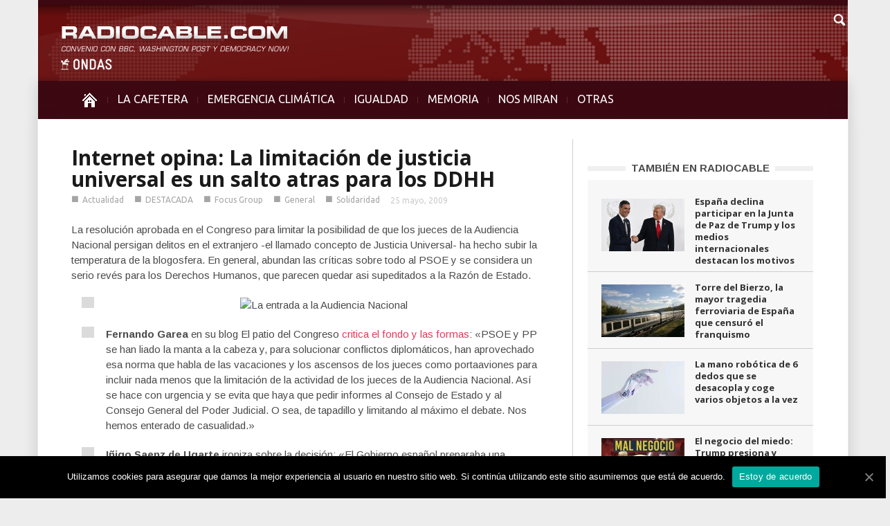

--- FILE ---
content_type: text/html; charset=UTF-8
request_url: https://www.radiocable.com/io-salto-atras-ddhh7765.html
body_size: 10824
content:
<!DOCTYPE html>
<!--[if lt IE 7]> <html class="no-js ie6 oldie" lang="en"> <![endif]-->
<!--[if IE 7]>    <html class="no-js ie7 oldie" lang="en"> <![endif]-->
<!--[if IE 8]>    <html class="no-js ie8 oldie" lang="en"> <![endif]-->
<!--[if IE 9]>    <html class="no-js ie9 oldie" lang="en"> <![endif]-->
<!--[if gt IE 8]><!--> <html class="no-js" lang="es-ES"> <!--<![endif]-->
<head>
    <title>Internet opina: La limitación de justicia universal es un salto atras para los DDHH | Radiocable.com</title>
    <meta charset="UTF-8" />
    <meta http-equiv="Content-Type" content="text/html; charset=UTF-8">
    <meta name="viewport" content="width=device-width, initial-scale=1.0">
    <link rel="pingback" href="https://www.radiocable.com/xmlrpc.php" />


    
<!-- All in One SEO Pack 2.4.4.1 by Michael Torbert of Semper Fi Web Design[389,496] -->
<meta name="description"  content="La resolución del Congreso para limitar la posibilidad de que los jueces de la Audiencia Nacional persigan delitos en el extranjero ha hecho subir la temperatura de la blogosfera. Abundan las críticas sobre todo al PSOE y se ve como un revés para los Derechos Humanos." />

<meta property="og:title" content="Internet opina: La limitación de justicia universal es un salto atras para los DDHH | Radiocable.com" />
<meta property="og:type" content="article" />
<meta property="og:url" content="https://www.radiocable.com/io-salto-atras-ddhh7765.html" />
<meta property="og:site_name" content="Radiocable.com - Radio por Internet - La Cafetera" />
<meta property="og:description" content="La resolución del Congreso para limitar la posibilidad de que los jueces de la Audiencia Nacional persigan delitos en el extranjero ha hecho subir la temperatura de la blogosfera. Abundan las críticas sobre todo al PSOE y se ve como un revés para los Derechos Humanos." />
<meta property="article:published_time" content="2009-05-25T16:05:18Z" />
<meta property="article:modified_time" content="2009-05-26T19:00:07Z" />
<meta name="twitter:card" content="summary" />
<meta name="twitter:title" content="Internet opina: La limitación de justicia universal es un salto atras para los DDHH | Radiocable.com" />
<meta name="twitter:description" content="La resolución del Congreso para limitar la posibilidad de que los jueces de la Audiencia Nacional persigan delitos en el extranjero ha hecho subir la temperatura de la blogosfera. Abundan las críticas sobre todo al PSOE y se ve como un revés para los Derechos Humanos." />
<!-- /all in one seo pack -->
<link rel="alternate" type="application/rss+xml" title="Radiocable.com &raquo; Feed" href="https://www.radiocable.com/feed" />
<link rel="alternate" type="application/rss+xml" title="Radiocable.com &raquo; RSS de los comentarios" href="https://www.radiocable.com/comments/feed" />
<link rel="alternate" type="application/rss+xml" title="Radiocable.com &raquo; Internet opina: La limitación de justicia universal es un salto atras para los DDHH RSS de los comentarios" href="https://www.radiocable.com/io-salto-atras-ddhh7765.html/feed" />
<link rel='stylesheet' id='google-font-rest-css'  href='https://fonts.googleapis.com/css?family=Open+Sans%3A300%2C400%2C600%2C700%7CArimo%3A400%2C700%2C400italic%2C700italic%7CUbuntu%3A300%2C400%2C500%2C700%2C300italic%2C400italic%2C500italic%2C700italic%7COswald%3A400%2C300%2C700&#038;ver=4.1.41' type='text/css' media='all' />
<link rel='stylesheet' id='js_composer_front-css'  href='https://www.radiocable.com/wp-content/themes/Radiocable-1-9/wpbakery/js_composer/assets/css/js_composer_front.css?ver=3.6.8' type='text/css' media='screen' />
<link rel='stylesheet' id='td-bootstrap-css'  href='https://www.radiocable.com/wp-content/themes/Radiocable-1-9/external/td-bootstrap.css?ver=1.9' type='text/css' media='all' />
<link rel='stylesheet' id='td-theme-css'  href='https://www.radiocable.com/wp-content/themes/Radiocable-1-9/style.css?ver=1.9' type='text/css' media='all' />
<link rel='stylesheet' id='cookie-notice-front-css'  href='https://www.radiocable.com/wp-content/plugins/cookie-notice/css/front.min.css?ver=4.1.41' type='text/css' media='all' />
<link rel='stylesheet' id='ditty-news-ticker-font-css'  href='https://www.radiocable.com/wp-content/plugins/ditty-news-ticker/assets/fontastic/styles.css?ver=2.0.14' type='text/css' media='all' />
<link rel='stylesheet' id='ditty-news-ticker-css'  href='https://www.radiocable.com/wp-content/plugins/ditty-news-ticker/assets/css/style.css?ver=2.0.14' type='text/css' media='all' />
<link rel='stylesheet' id='super-rss-reader-css-css'  href='https://www.radiocable.com/wp-content/plugins/super-rss-reader-iberia/public/srr-css.css?ver=4.1.41' type='text/css' media='all' />
<link rel='stylesheet' id='tab-shortcode-css'  href='https://www.radiocable.com/wp-content/plugins/tabs-shortcode/tab.min.css?ver=4.1.41' type='text/css' media='all' />
<link rel='stylesheet' id='podpress_frontend_styles-css'  href='https://www.radiocable.com/wp-content/plugins/podpress/style/podpress.css?ver=4.1.41' type='text/css' media='all' />
<script type="text/javascript">
//<![CDATA[
var podpressL10 = {
	openblogagain : 'back to:',
	theblog : 'the blog',
	close : 'close',
	playbutton : 'Play &gt;'
}
//]]>
</script>
<script type="text/javascript" src="https://www.radiocable.com/wp-content/plugins/podpress/players/1pixelout/1pixelout_audio-player.js"></script>
<script type="text/javascript">//<![CDATA[
	var podPressPlayerFile = "1pixelout_player.swf";
	var podPressPopupPlayerOpt = new Object();
	podPressPopupPlayerOpt["lefticon"] = "666666";
	podPressPopupPlayerOpt["leftbg"] = "EEEEEE";
	podPressPopupPlayerOpt["volslider"] = "666666";
	podPressPopupPlayerOpt["voltrack"] = "FFFFFF";
	podPressPopupPlayerOpt["text"] = "666666";
	podPressPopupPlayerOpt["tracker"] = "DDDDDD";
	podPressPopupPlayerOpt["slider"] = "666666";
	podPressPopupPlayerOpt["loader"] = "9FFFB8";
	podPressPopupPlayerOpt["track"] = "FFFFFF";
	podPressPopupPlayerOpt["border"] = "666666";
	podPressPopupPlayerOpt["bg"] = "F8F8F8";
	podPressPopupPlayerOpt["skip"] = "666666";
	podPressPopupPlayerOpt["righticon"] = "666666";
	podPressPopupPlayerOpt["righticonhover"] = "FFFFFF";
	podPressPopupPlayerOpt["rightbg"] = "CCCCCC";
	podPressPopupPlayerOpt["rightbghover"] = "999999";
	podPressPopupPlayerOpt["initialvolume"] = "70";
	podPressPopupPlayerOpt["buffer"] = "5";
	podPressPopupPlayerOpt["checkpolicy"] = "no";
	podPressPopupPlayerOpt["remaining"] = "no";
	podPressPopupPlayerOpt["animation"] = "yes";
	podpressAudioPlayer.setup("https://www.radiocable.com/wp-content/plugins/podpress/players/1pixelout/" + podPressPlayerFile, {lefticon:"666666", leftbg:"EEEEEE", volslider:"666666", voltrack:"FFFFFF", text:"666666", tracker:"DDDDDD", slider:"666666", loader:"9FFFB8", track:"FFFFFF", border:"666666", bg:"F8F8F8", skip:"666666", righticon:"666666", righticonhover:"FFFFFF", rightbg:"CCCCCC", rightbghover:"999999", initialvolume:"70", buffer:"5", checkpolicy:"no", remaining:"no", animation:"yes",  pagebg:"FFFFFF", transparentpagebg:"yes", encode: "no"} );
//]]></script>
<script type="text/javascript">//<![CDATA[
var podPressBlogURL = "https://www.radiocable.com/";
var podPressBackendURL = "https://www.radiocable.com/wp-content/plugins/podpress/";
var podPressDefaultPreviewImage = "https://www.radiocable.com/wp-content/plugins/podpress/images/vpreview_center.png";
var podPressMP3PlayerWrapper = false;
var podPress_cortado_signed = false;
var podPressOverwriteTitleandArtist = false;
var podPressHTML5 = false;
var podPressHTML5_showplayersdirectly = false;
var podPressText_PlayNow = "Play Now";
var podPressText_HidePlayer = "Hide Player";
//]]></script>
<script type='text/javascript' src='https://www.radiocable.com/wp-includes/js/jquery/jquery.js?ver=1.11.1'></script>
<script type='text/javascript' src='https://www.radiocable.com/wp-includes/js/jquery/jquery-migrate.min.js?ver=1.2.1'></script>
<script type='text/javascript' src='https://www.radiocable.com/wp-content/themes/Radiocable-1-9/js/site.js?ver=1'></script>
<script type='text/javascript' src='https://www.radiocable.com/wp-content/themes/Radiocable-1-9/js/external.js?ver=1'></script>
<script type='text/javascript'>
/* <![CDATA[ */
var cnArgs = {"ajaxUrl":"https:\/\/www.radiocable.com\/wp-admin\/admin-ajax.php","nonce":"d0aa29a02c","hideEffect":"fade","position":"bottom","onScroll":"0","onScrollOffset":"100","onClick":"0","cookieName":"cookie_notice_accepted","cookieTime":"2592000","cookieTimeRejected":"2592000","cookiePath":"\/","cookieDomain":"","redirection":"0","cache":"0","refuse":"0","revokeCookies":"0","revokeCookiesOpt":"automatic","secure":"1","coronabarActive":"0"};
/* ]]> */
</script>
<script type='text/javascript' src='https://www.radiocable.com/wp-content/plugins/cookie-notice/js/front.min.js?ver=1.3.2'></script>
<script type='text/javascript' src='https://www.radiocable.com/wp-content/plugins/super-rss-reader-iberia/public/srr-js.js?ver=4.1.41'></script>
<script type='text/javascript' src='https://www.radiocable.com/wp-content/plugins/super-rss-reader/public/js/jquery.easy-ticker.min.js?ver=2.5'></script>
<script type='text/javascript' src='https://www.radiocable.com/wp-content/plugins/podpress/js/podpress.js?ver=4.1.41'></script>
<link rel="EditURI" type="application/rsd+xml" title="RSD" href="https://www.radiocable.com/xmlrpc.php?rsd" />
<link rel="wlwmanifest" type="application/wlwmanifest+xml" href="https://www.radiocable.com/wp-includes/wlwmanifest.xml" /> 
<meta name="generator" content="WordPress 4.1.41" />
<link rel='canonical' href='https://www.radiocable.com/io-salto-atras-ddhh7765.html' />
<link rel='shortlink' href='https://www.radiocable.com/?p=5275' />
<style></style>                    <style type="text/css">
            @media screen {
              .printfriendly {
                position: relative;
              	z-index: 1000;
                margin: 0px 0px 0px 0px;
              }
              .printfriendly a, .printfriendly a:link, .printfriendly a:visited, .printfriendly a:hover, .printfriendly a:active {
                font-weight: 600;
                cursor: pointer;
                text-decoration: none;
                border: none;
                -webkit-box-shadow: none;
                -moz-box-shadow: none;
                box-shadow: none;
                outline:none;
                font-size: 10px;
                color: #919191;
              }
              .printfriendly.pf-alignleft {float: left}.printfriendly.pf-alignright {float: right}.printfriendly.pf-aligncenter {display: flex;align-items: center;justify-content: center;}
            }

            @media print {
              .printfriendly {display: none}
            }
          </style>
                  <script>var td_ajax_url="https://www.radiocable.com/wp-admin/admin-ajax.php";</script>
<!-- Style rendered by theme -->

<style>
    .td-custom-background {
        background-color: #eeedee;
    }

    
	.td-header-line, .td-menu-wrap, .td-triangle-left-wrap, .td-triangle-right-wrap, .td-rating-bar-wrap div, .sf-menu ul a:hover, .sf-menu ul .sfHover > a, .sf-menu ul .current-menu-ancestor > a, .sf-menu ul .current-menu-item > a, .td-footer-line, .ui-tabs-nav .ui-tabs-active a, .td-menu-style-2-line, .td-menu-style-2 {
		background-color: #3d0812;
    }
	
	.td-footer-line {
		border-color: #3d0812;
    }
	
	body .ui-tabs-nav .ui-tabs-active a {
	    background-color: #3d0812 !important;
    }




    
	.td-menu-wrap, .td-triangle-left-wrap, .td-triangle-right-wrap,  .td-menu-style-2-line {
        border-bottom: 3px solid #3d0812;
    }



    
	.sf-menu > li:before {
        background-color: #5b2630;
    }

    
    .td-triangle-left {
      border-color: transparent #150000 transparent transparent;
    }

    .td-triangle-right {
        border-color: #150000 transparent transparent transparent;
    }
	
	
	a {
		color: #3d0812;
    }
    .cur-sub-cat {
      color:#3d0812 !important;
    }

	
	
	a:hover {
		color: #7f1515;
    }
</style>


<!-- Vipers Video Quicktags v6.6.0 | https://www.viper007bond.com/wordpress-plugins/vipers-video-quicktags/ -->
<style type="text/css">
.vvqbox { display: block; max-width: 100%; visibility: visible !important; margin: 10px auto; } .vvqbox img { max-width: 100%; height: 100%; } .vvqbox object { max-width: 100%; } 
</style>
<script type="text/javascript">
// <![CDATA[
	var vvqflashvars = {};
	var vvqparams = { wmode: "opaque", allowfullscreen: "true", allowscriptaccess: "always" };
	var vvqattributes = {};
	var vvqexpressinstall = "https://www.radiocable.com/wp-content/plugins/vipers-video-quicktags/resources/expressinstall.swf";
// ]]>
</script>
<style type="text/css" id="custom-background-css">
body.custom-background { background-color: #eeedee; }
</style>

</head>

<body class="single single-post postid-5275 single-format-standard cookies-not-set io-salto-atras-ddhh7765 td-custom-background wpb-js-composer js-comp-ver-3.6.8 vc_responsive">

        <!-- top line -->
        <div class="container td-header-line">
            <div class="row">
                <div class="span12"></div>
            </div>
        </div>
    
<!-- logo and ad -->
<div class="container header-wrap td-header-wrap-4">
    <div class="row">
        <div class="span12">
            <div class="textwidget widget-text"><a href="https://www.radiocable.com/"><div class="logo"></div></a></div>        </div>
    </div>
</div><!-- menu -->
<div class="td-menu-placeholder">
    <div class="container td-menu-wrap">
        <div class="td-triangle-left-wrap">
            <div class="td-triangle-left"></div>
        </div>

        <div class="td-triangle-right-wrap">
            <div class="td-triangle-right"></div>
        </div>
        <div class="row-fluid">
            <div class="span11" id="td-top-menu">
                <div class="menu-menucabecera-secciones-container"><ul id="menu-menucabecera-secciones" class="sf-menu"><li id="menu-item-11252" class="menu-item menu-item-type-custom menu-item-object-custom menu-item-home menu-item-first menu-item-11252"><a href="https://www.radiocable.com/"><span class="menu_icon td-sp td-sp-ico-home"></span><span class="menu_hidden">INICIO</span></a></li>
<li id="menu-item-14310" class="menu-item menu-item-type-taxonomy menu-item-object-category menu-item-14310"><a href="https://www.radiocable.com/secciones/lacafetera">LA CAFETERA</a></li>
<li id="menu-item-54194" class="menu-item menu-item-type-taxonomy menu-item-object-category menu-item-54194"><a href="https://www.radiocable.com/secciones/ecologia">EMERGENCIA CLIMÁTICA</a></li>
<li id="menu-item-54195" class="menu-item menu-item-type-taxonomy menu-item-object-category menu-item-54195"><a href="https://www.radiocable.com/secciones/igualdad">IGUALDAD</a></li>
<li id="menu-item-51488" class="menu-item menu-item-type-taxonomy menu-item-object-category menu-item-51488"><a href="https://www.radiocable.com/secciones/memoria">MEMORIA</a></li>
<li id="menu-item-11256" class="menu-item menu-item-type-taxonomy menu-item-object-category menu-item-11256"><a href="https://www.radiocable.com/secciones/global">NOS MIRAN</a></li>
<li id="menu-item-11258" class="menu-item menu-item-type-custom menu-item-object-custom menu-item-has-children menu-item-11258"><a href="#">OTRAS<div class="sub_menu_arrow"></div></a>
<ul class="sub-menu">
	<li id="menu-item-11264" class="menu-item menu-item-type-taxonomy menu-item-object-category current-post-ancestor current-menu-parent current-post-parent menu-item-11264"><a href="https://www.radiocable.com/secciones/solidaridad">SOLIDARIDAD</a></li>
	<li id="menu-item-11255" class="menu-item menu-item-type-taxonomy menu-item-object-category menu-item-11255"><a href="https://www.radiocable.com/secciones/corresponsales">CORRESPONSALES</a></li>
	<li id="menu-item-51487" class="menu-item menu-item-type-taxonomy menu-item-object-category menu-item-51487"><a href="https://www.radiocable.com/secciones/ciencia">CIENCIA</a></li>
	<li id="menu-item-54197" class="menu-item menu-item-type-taxonomy menu-item-object-category current-post-ancestor current-menu-parent current-post-parent menu-item-54197"><a href="https://www.radiocable.com/secciones/actualidad">ACTUALIDAD</a></li>
	<li id="menu-item-11259" class="menu-item menu-item-type-taxonomy menu-item-object-category current-post-ancestor current-menu-parent current-post-parent menu-item-11259"><a href="https://www.radiocable.com/secciones/focus-group">FOCUS GROUP</a></li>
	<li id="menu-item-11260" class="menu-item menu-item-type-taxonomy menu-item-object-category menu-item-11260"><a href="https://www.radiocable.com/secciones/tecnologia">TECNOLOGIA</a></li>
	<li id="menu-item-51490" class="menu-item menu-item-type-taxonomy menu-item-object-category menu-item-51490"><a href="https://www.radiocable.com/secciones/periodismo">PERIODISMO</a></li>
	<li id="menu-item-11254" class="menu-item menu-item-type-taxonomy menu-item-object-category menu-item-11254"><a href="https://www.radiocable.com/secciones/blog">BLOG</a></li>
</ul>
</li>
</ul></div>            </div>
            <div class="span1" id="td-top-search">
                <!-- Search -->
                <div class="header-search-wrap">
                    <div class="dropdown header-search">
                        <a id="search-button" href="#" role="button" class="dropdown-toggle needsclick" data-toggle="dropdown"><span class="td-sp td-sp-ico-search"></span></a>
                        <div class="dropdown-menu" aria-labelledby="search-button">
                            <form role="search" method="get" id="searchform" action="https://www.radiocable.com/">
                                <input name="s" class="span2" id="td-header-search" size="16" type="text" placeholder="Buscar..."/>
                            </form>
                        </div>
                    </div>
                </div>
            </div>
        </div> <!-- /.row-fluid -->
    </div> <!-- /.td-menu-wrap -->
</div> <!-- /.td-menu-placeholder -->
<div class="container tick">
<div id="mtphr-dnt-22741" class="mtphr-dnt mtphr-dnt-22741 mtphr-dnt-default mtphr-dnt-scroll mtphr-dnt-scroll-left"><div class="mtphr-dnt-wrapper mtphr-dnt-clearfix"><div class="mtphr-dnt-tick-container"><div class="mtphr-dnt-tick-contents"></div></div></div></div></div>





        <div class="container td-page-wrap">
            <div class="row">
                <div class="span12">
                    <div class="td-grid-wrap">
                        <div class="container-fluid">
                            <div class="row-fluid ">
                    <div class="span8 column_container">
                
        <!-- .post -->

		<article id="post-5275" class="post-5275 post type-post status-publish format-standard hentry category-actualidad category-noticias-titulares category-focus-group category-general category-solidaridad" itemscope itemtype="http://schema.org/Article">
            <header>


                <h1 itemprop="name" class="entry-title"><a itemprop="url" href="https://www.radiocable.com/io-salto-atras-ddhh7765.html" rel="bookmark" title="Internet opina: La limitación de justicia universal es un salto atras para los DDHH">Internet opina: La limitación de justicia universal es un salto atras para los DDHH</a></h1>                <div class="td-post-meta">
                    <ul class="td-category"><li class="entry-category"><span >■</span><a href="https://www.radiocable.com/secciones/actualidad">Actualidad</a></li><li class="entry-category"><span  style="color:#;">■</span><a href="https://www.radiocable.com/secciones/noticias-titulares">DESTACADA</a></li><li class="entry-category"><span  style="color:#;">■</span><a href="https://www.radiocable.com/secciones/focus-group">Focus Group</a></li><li class="entry-category"><span >■</span><a href="https://www.radiocable.com/secciones/general">General</a></li><li class="entry-category"><span  style="color:#;">■</span><a href="https://www.radiocable.com/secciones/solidaridad">Solidaridad</a></li></ul><div class="td-clear-author"></div><div class="entry-author-date author"><time  itemprop="dateCreated" class="entry-date updated" datetime="2009-05-25T16:05:18+00:00" >25 mayo, 2009</time></div><meta itemprop="interactionCount" content="UserComments:0"/><meta itemprop="dateCreated" content="25 mayo, 2009"/>                </div>
            </header>
            <div class="pf-content"><p>La resolución aprobada en el Congreso para limitar la posibilidad de que los jueces de la Audiencia Nacional persigan delitos en el extranjero -el llamado concepto de Justicia Universal- ha hecho subir la temperatura de la blogosfera. En general, abundan las críticas sobre todo al PSOE y se considera un serio revés para los Derechos Humanos, que parecen quedar asi supeditados a la Razón de Estado.</p>
<blockquote>
<p style="text-align: center"><img src="http://www.xpress.es/radiocable/fotos/audiencia-nacional-entrada.jpg" title="La entrada a la Audiencia Nacional" alt="La entrada a la Audiencia Nacional" width="196" height="160" /></p>
</blockquote>
<blockquote><p><strong>Fernando Garea</strong> en su blog El patio del Congreso <a href="http://lacomunidad.elpais.com/el-patio-del-congreso/2009/5/21/leyes-conveniencia" target="_blank">critica el fondo y las formas</a>: «PSOE y PP se han liado la manta a la cabeza y, para solucionar conflictos diplomáticos, han aprovechado esa norma que habla de las vacaciones y los ascensos de los jueces como portaaviones para incluir nada menos que la limitación de la actividad de los jueces de la Audiencia Nacional. Así se hace con urgencia y se evita que haya que pedir informes al Consejo de Estado y al Consejo General del Poder Judicial. O sea, de tapadillo y limitando al máximo el debate. Nos hemos enterado de casualidad.»</p></blockquote>
<blockquote><p><strong>Iñigo Saenz de Ugarte</strong> ironiza sobre la decisión: «El Gobierno español preparaba una reforma jurídica que impidiera la investigación judicial de crímenes de guerra cometidos por Israel. Parecía que sólo se trataba de un debate jurídico del que no estaba claro que pudiera terminar en una reforma legislativa. Falso. Los resultados se han visto ahora. El PSOE y el PP han sumado sus votos en el Congreso para <a href="http://www.guerraeterna.com/archives/2009/05/adios_al_concep.html" target="_blank">acabar con el concepto de jurisdicción universal</a>, que queda restringido a algunos supuestos. [&#8230;] Me gustaría saber si el PSOE incluirá este asunto en sus vídeos electorales de la campaña electoral. Esos que anuncian &#8216;que viene la derecha&#8217;. Bueno, en el tema de la justicia universal ya ha llegado»</p></blockquote>
<blockquote><p><strong>Emilio Silva</strong> habla en su blog de <a href="http://www.emiliosilva.org/?p=409" target="_blank">arquitectura de una nueva impunidad</a>: «El Partido Popular hizo el trabajo sucio de presentar la moción y el PSOE el de respaldarla. Así que a partir de ahora la Audiencia Nacional ya no es tan universal. No podrá juzgar causas con el principio de justicia universal como consecuencia de un acuerdo político que deja titubeante la independencia del poder judicial. Tras el cierre político de la causa que intentó abrirse en la Audiencia Nacional para juzgar los crímenes del franquismo ahora se inicia un proceso de limitación de las competencias judiciales; un paso atrás para la política judicial del Gobierno y un gran salto atrás para los derechos humanos. «</p></blockquote>
<blockquote><p><strong>Iñaki Anasagasti</strong> da en su blog su propia explicación: «Esta medida pretende aliviar el <a href="http://ianasagasti.blogs.com/mi_blog/2009/05/al-pp-y-al-psoe-no-les-gusta-la-jurisdicci%C3%B3n-universal-por-la-que-zubia-ha-estado-esta-semana-en-la-audiencia-nacional.html" target="_blank">dolor de cabeza en el que se ha convertido la acción de estos jueces</a> para el gobierno de Zapatero. Sus decisiones han traído consecuencias �??perjudiciales�?� en política exterior con el gobierno chino y el israelí, poniendo en peligro las relaciones con otros países. Las investigaciones de Garzón y compañía inquietan a muchos líderes extranjeros, y la fisura parece ensancharse cada vez más.»</p></blockquote>
<blockquote></blockquote>
<blockquote><p><strong>Hugo Martínez Abarca</strong> en Quien mucho abarca <a href="http://blogs.tercerainformacion.es/iiirepublica/archives/2134" target="_blank">critica con dureza el acuerdo</a> de PSOE y PP:  «Zapatero ha mostrado con ello una mezquindad superior a la que tuvo Aznar en esta materia. Aznar al menos fue coherente: quería a todos los tiranos y genocidas en la calle. Zapatero quería ser un tutor de nuestras colonias: encerrar a los torturadores chilenos, argentinos,�?� con la solemnidad de quien dice tener principios; pero a los poderosos ni tocarlos. <em>No podemos ser los jueces del mundo</em>, dicen ahora, pero sólo quieren decir que <em>sólo podemos juzgar a nuestros inferiores</em>.»</p></blockquote>
<blockquote><p><strong>Rafael García Almazan</strong> habla en Kabila <a href="http://rafa-almazan.blogspot.com/2009/05/la-pinza-que-no-cesa-pp-psoe-o-de.html" target="_blank">la pinza y el doble rasero</a>: «Este nuevo acuerdo entre los dos grandes partidos no permitirá, una vez modificada la ley, denuncias como la que se efectuó a Pinochet. Pero en fin, se ve que es mucho mejor ceder y someterse a las peticiones de un Estado como Israel, modelo en el cumplimiento de los derechos humanos. Y es que ya saben ustedes la pinza la hacen los otros, cuando el PP y el PSOE legislan juntos, se trata de un Gran Acuerdo de Estado. Es la diferencia. Lástima que no todos sepamos verlo así.»</p></blockquote>
<blockquote><p><strong>Lidia Fernandez</strong> en el blog Viramundeando <span style="font-size: 100%"><span style="font-family: georgia">incide en lo <a href="http://viramundeando.blogspot.com/2009/05/pacto-pp-psoe-dia-triste-para-los.html" target="_blank">negativo del acuerdo para los DDHH</a>: «Del PP lo esperaba, conocía su posición tras el &#8216;</span><span style="font-family: georgia">Caso Pinochet</span><span style="font-family: georgia">&#8216;, del PSOE no (</span></span><span style="font-family: georgia; font-size: 100%">en ese momento, el mismo López Garrido manifestaba claramente que  <st1:personname productid="la Corte Internacional" st="on">la Corte  Internacional</st1:personname> era subsidiaria y complementaria de los Estados  parte<o:p></o:p></span><span style="font-size: 100%"><span style="font-family: georgia">). Hoy ellos celebrarán su acuerdo, pero es un día triste para los derechos humanos.»</span></span></p></blockquote>
<blockquote><p><strong>Rafael Diaz Alvarez</strong> lamenta en su blog que la <a href="http://periodismoglobal.com/2009/05/20/la-razon-de-estado-prevalece-sobre-la-justicia-universal/" target="_blank">razón de Estado haya prevalecido</a> sobre la Justicia Universal: «Mientras los procesados por los jueces de la Audiencia Nacional era latinoamericanos o africanos nadie se rasgó las vestiduras. Pero cuando los imputados son israelíes o norteamericanos entonces decimos que no podemos ser los �??gendarmes del mundo�?�. La sinrazón de la <em>razón de Estado</em> exige que  no nos creemos complicaciones con países �??amigos y aliados�?�, pero, sobre todo, poderosos.»</p></blockquote>
<blockquote><p><strong>Juan Peña</strong> del blog Aprovechando que el Pisuerga pasa por Valladolid cree que con la decisión del Congreso se <a href="http://elpisuerga.blogspot.com/2009/05/orgullo-patrio.html" target="_blank">elimina un motivo para sentir orgullo patrio</a>:»era buen asunto este de la jurisdicción internacional, sobre todo, porque suponía una alternativa a lo de bombardear países con la excusa de echar a dictadores (la guerra humanitaria esa) y a la impunidad de por vida de tanto sanguinario con jubilación de lujo.»</p></blockquote>
<div class="printfriendly pf-alignright"><a href="#" rel="nofollow" onclick="window.print(); return false;" title="Printer Friendly, PDF & Email"><img style="border:none;-webkit-box-shadow:none; -moz-box-shadow: none; box-shadow:none; padding:0; margin:0" src="https://cdn.printfriendly.com/buttons/printfriendly-pdf-email-button-md.png" alt="Print Friendly, PDF & Email" /></a></div></div>            <footer class="clearfix">
                <div class="clearfix"></div><div class="wpb_row row-fluid next-prev"><div class="span6 prev-post"><div><img width="5" class="td_retina" src="https://www.radiocable.com/wp-content/themes/Radiocable-1-9/images/icons/similar-left.png" alt=""/>Artículo previo</div><a href="https://www.radiocable.com/un-inflador-para-cargar-de-movil.html">Un inflador para cargar el móvil </a></div><div class="span6 next-post"><div>Siguiente artículo<img width="5" class="td_retina" src="https://www.radiocable.com/wp-content/themes/Radiocable-1-9/images/icons/similar-right.png" alt=""/></div><a href="https://www.radiocable.com/opinion-en-el-washington-post-espana-%c2%bfsegunda-parte-de-la-inquisicion.html">Opinión en el Washington Post: España, ¿Segunda parte de la Inquisición?</a></div></div>            </footer>
        </article> <!-- /.post -->
                            <div class="comments" id="comments">
                                                                                		                                            </div> <!-- /.content -->
                    
     
            </div>
			<div class="span4 linea-izq column_container">
                <aside class="widget widget_text enhanced-text-widget"><div class="textwidget widget-text"></div></aside><script>var block_697498b8993f4 = new td_block();
block_697498b8993f4.id = "697498b8993f4";
block_697498b8993f4.atts = '{"category_id":"5","category_ids":"5","tag_slug":"","limit":"5","sort":"","custom_title":"TAMBI\u00c9N EN RADIOCABLE","custom_url":"","hide_title":"","show_child_cat":"","sub_cat_ajax":"","ajax_pagination":"","widget_logic":"!is_category('lacafetera')"}';
block_697498b8993f4.td_cur_cat = "5";
block_697498b8993f4.td_column_number = "1";
block_697498b8993f4.block_type = "5";
block_697498b8993f4.post_count = "5";
block_697498b8993f4.found_posts = "15417";
block_697498b8993f4.max_num_pages = "3084";
td_blocks.push(block_697498b8993f4);
</script><div class="td_block_wrap td_block5"><h4 class="block-title"><a href="https://www.radiocable.com/secciones/actualidad">TAMBIÉN EN RADIOCABLE</a></h4><div id=697498b8993f4 class="td_block_inner"><div class="td_mod4 td_mod_wrap" itemscope itemtype="http://schema.org/Article"><div class="thumb-wrap"><a  href="https://www.radiocable.com/nm-esp-declina-participar-junta-paz-trump-motivos482.html" rel="bookmark" title="España declina participar en la Junta de Paz de Trump y los medios internacionales destacan los motivos"><img width="120" height="76" itemprop="image" class="entry-thumb" src="https://www.radiocable.com/imagenes/sanchez-trump-120x76.jpg" alt="" title="España declina participar en la Junta de Paz de Trump y los medios internacionales destacan los motivos"/></a></div><div class="item-details"><h3 itemprop="name" class="entry-title"><a itemprop="url" href="https://www.radiocable.com/nm-esp-declina-participar-junta-paz-trump-motivos482.html" rel="bookmark" title="España declina participar en la Junta de Paz de Trump y los medios internacionales destacan los motivos">España declina participar en la Junta de Paz de Trump y los medios internacionales destacan los motivos</a></h3><div class="entry-author-date author"><time  itemprop="dateCreated" class="entry-date updated" datetime="2026-01-23T14:03:00+00:00" >23 enero, 2026</time></div><meta itemprop="interactionCount" content="UserComments:0"/><meta itemprop="dateCreated" content="23 enero, 2026"/><div class="entry-category"></div></div></div><div class="td_mod4 td_mod_wrap" itemscope itemtype="http://schema.org/Article"><div class="thumb-wrap"><a  href="https://www.radiocable.com/torre-bierzo-mayor-tragedia-ferroviaria-esp-censuro-franquismo671.html" rel="bookmark" title="Torre del Bierzo, la mayor tragedia ferroviaria de España que censuró el franquismo"><img width="120" height="76" itemprop="image" class="entry-thumb" src="https://www.radiocable.com/imagenes/tren-transcantabrico-120x76.jpg" alt="" title="Torre del Bierzo, la mayor tragedia ferroviaria de España que censuró el franquismo"/></a></div><div class="item-details"><h3 itemprop="name" class="entry-title"><a itemprop="url" href="https://www.radiocable.com/torre-bierzo-mayor-tragedia-ferroviaria-esp-censuro-franquismo671.html" rel="bookmark" title="Torre del Bierzo, la mayor tragedia ferroviaria de España que censuró el franquismo">Torre del Bierzo, la mayor tragedia ferroviaria de España que censuró el franquismo</a></h3><div class="entry-author-date author"><time  itemprop="dateCreated" class="entry-date updated" datetime="2026-01-23T11:40:37+00:00" >23 enero, 2026</time></div><meta itemprop="interactionCount" content="UserComments:0"/><meta itemprop="dateCreated" content="23 enero, 2026"/><div class="entry-category"></div></div></div><div class="td_mod4 td_mod_wrap" itemscope itemtype="http://schema.org/Article"><div class="thumb-wrap"><a  href="https://www.radiocable.com/mano-robotica-6-dedos-desacopla-coge-objetos601.html" rel="bookmark" title="La mano robótica de 6 dedos que se desacopla y coge varios objetos a la vez"><img width="120" height="76" itemprop="image" class="entry-thumb" src="https://www.radiocable.com/imagenes/mano-robotica-120x76.jpg" alt="" title="La mano robótica de 6 dedos que se desacopla y coge varios objetos a la vez"/></a></div><div class="item-details"><h3 itemprop="name" class="entry-title"><a itemprop="url" href="https://www.radiocable.com/mano-robotica-6-dedos-desacopla-coge-objetos601.html" rel="bookmark" title="La mano robótica de 6 dedos que se desacopla y coge varios objetos a la vez">La mano robótica de 6 dedos que se desacopla y coge varios objetos a la vez</a></h3><div class="entry-author-date author"><time  itemprop="dateCreated" class="entry-date updated" datetime="2026-01-23T10:45:24+00:00" >23 enero, 2026</time></div><meta itemprop="interactionCount" content="UserComments:0"/><meta itemprop="dateCreated" content="23 enero, 2026"/><div class="entry-category"></div></div></div><div class="td_mod4 td_mod_wrap" itemscope itemtype="http://schema.org/Article"><div class="thumb-wrap"><a  href="https://www.radiocable.com/el-negocio-del-miedo-trump-presiona-y-espana-se-rearma.html" rel="bookmark" title="El negocio del miedo: Trump presiona y España se rearma"><img width="120" height="76" itemprop="image" class="entry-thumb" src="https://www.radiocable.com/imagenes/trump-sanchez-negocio-miedo-120x76.jpg" alt="" title="El negocio del miedo: Trump presiona y España se rearma"/></a></div><div class="item-details"><h3 itemprop="name" class="entry-title"><a itemprop="url" href="https://www.radiocable.com/el-negocio-del-miedo-trump-presiona-y-espana-se-rearma.html" rel="bookmark" title="El negocio del miedo: Trump presiona y España se rearma">El negocio del miedo: Trump presiona y España se rearma</a></h3><div class="entry-author-date author"><time  itemprop="dateCreated" class="entry-date updated" datetime="2026-01-23T09:55:29+00:00" >23 enero, 2026</time></div><meta itemprop="interactionCount" content="UserComments:0"/><meta itemprop="dateCreated" content="23 enero, 2026"/><div class="entry-category"></div></div></div><div class="td_mod4 td_mod_wrap" itemscope itemtype="http://schema.org/Article"><div class="thumb-wrap"><a  href="https://www.radiocable.com/agua-agota-mundo-era-bancarrota-hidrica954.html" rel="bookmark" title="El agua se agota: el mundo ha entrado en una era de “bancarrota hídrica”"><img width="120" height="76" itemprop="image" class="entry-thumb" src="https://www.radiocable.com/imagenes/sequia-barca-paisaje-120x76.jpg" alt="" title="El agua se agota: el mundo ha entrado en una era de “bancarrota hídrica”"/></a></div><div class="item-details"><h3 itemprop="name" class="entry-title"><a itemprop="url" href="https://www.radiocable.com/agua-agota-mundo-era-bancarrota-hidrica954.html" rel="bookmark" title="El agua se agota: el mundo ha entrado en una era de “bancarrota hídrica”">El agua se agota: el mundo ha entrado en una era de “bancarrota hídrica”</a></h3><div class="entry-author-date author"><time  itemprop="dateCreated" class="entry-date updated" datetime="2026-01-22T13:07:56+00:00" >22 enero, 2026</time></div><meta itemprop="interactionCount" content="UserComments:0"/><meta itemprop="dateCreated" content="22 enero, 2026"/><div class="entry-category"></div></div></div></div></div> <!-- ./block1 --><aside class="widget widget_text enhanced-text-widget"><div class="textwidget widget-text"> </div></aside>                            
                   
            </div>
        
                             </div>
                        </div>
                    </div>
                </div>
            </div>
        </div>
        <!-- footer line -->
<div class="container td-footer-line">
    <div class="row">
        <div class="span12"></div>
    </div>
</div>



                <div class="container td-footer-wrap">
                    <div class="row">
                        <div class="span12">
                            <div class="td-grid-wrap">
                                <div class="container-fluid">
                                    <div class="wpb_row row-fluid ">
                                        <div class="span4 wpb_column column_container">
                                            <aside class="widget widget_text enhanced-text-widget"><div class="textwidget widget-text"><div style="margin-top:-30px;">
<div id="fb-root"></div>
<script async defer crossorigin="anonymous" src="https://connect.facebook.net/es_LA/sdk.js#xfbml=1&version=v10.0" nonce="r6XDdCi2"></script>

<div class="fb-like" data-href="https://facebook.com/radiocable" data-width="" data-layout="button_count" data-action="like" data-size="small" data-share="true"></div>
</div></div></aside>                                        </div>

                                        <div class="span4 wpb_column column_container">
                                            <aside class="widget widget_nav_menu"><div class="menu-footer-links-container"><ul id="menu-footer-links" class="menu"><li id="menu-item-90417" class="menu-item menu-item-type-custom menu-item-object-custom menu-item-first menu-item-90417"><a target="_blank" href="https://www.youtube.com/radiocable">YOUTUBE &#8211; NUESTROS VÍDEOS</a></li>
<li id="menu-item-90418" class="menu-item menu-item-type-custom menu-item-object-custom menu-item-90418"><a target="_blank" href="https://open.spotify.com/show/29GbLTwqBtRZHbWSYuHxdP">SPOTIFY &#8211; PODCAST LA CAFETERA</a></li>
<li id="menu-item-90419" class="menu-item menu-item-type-custom menu-item-object-custom menu-item-90419"><a target="_blank" href="https://www.twitch.tv/radiocable">EN TWITCH</a></li>
<li id="menu-item-90420" class="menu-item menu-item-type-custom menu-item-object-custom menu-item-90420"><a target="_blank" href="https://x.com/radiocable">EN TWITTER</a></li>
<li id="menu-item-90421" class="menu-item menu-item-type-custom menu-item-object-custom menu-item-90421"><a target="_blank" href="https://bsky.app/profile/radiocable.bsky.social">EN BLUESKY</a></li>
</ul></div></aside>                                        </div>
                                        <div class="span4 wpb_column column_container">
                                                                                    </div>
                                    </div>
                                </div>
                            </div>
                        </div>
                    </div>
                </div>
            

<div class="container td-sub-footer-wrap">
    <div class="row">
        <div class="span12">
            <div class="td-grid-wrap">
                <div class="container-fluid">
                    <div class="row-fluid ">
                        <div class="span4 td-sub-footer-copy">
                            &copy; Radiocable en Internet S.L.                        </div>
                        <div class="span8 td-sub-footer-menu">

                            <div class="menu-footer-contrato-de-servicios-y-politica-container"><ul id="menu-footer-contrato-de-servicios-y-politica" class=""><li id="menu-item-11279" class="menu-item menu-item-type-post_type menu-item-object-page menu-item-first menu-item-11279"><a href="https://www.radiocable.com/contrato-de-servicios-y-politica-de-privacidad">CONTRATO DE SERVICIOS Y POLÍTICA DE PRIVACIDAD</a></li>
</ul></div>                        </div>
                    </div>
                </div>
            </div>
        </div>
    </div>
</div>
<script>
jQuery().ready(function() {
if (td_is_phone_screen === false && td_is_iPad === false) {jQuery('body').addClass('custom-background');
}});
var td_ajax_url="https://www.radiocable.com/wp-admin/admin-ajax.php";
var td_get_template_directory_uri="https://www.radiocable.com/wp-content/themes/Radiocable-1-9";
var tds_snap_menu="";
var tds_header_style="4";
</script>


    <!--
        Theme: Magazinly by tagDiv 2013
        Version: 1.9 (rara)
    -->

            <script type="text/javascript">
          var pfHeaderImgUrl = '/wp-content/themes/Radiocable-1-9/images/cab-rc-print.jpg';
          var pfHeaderTagline = '';
          var pfdisableClickToDel = '0';
          var pfImagesSize = 'full-size';
          var pfImageDisplayStyle = 'right';
          var pfEncodeImages = '0';
          var pfDisableEmail = '0';
          var pfDisablePDF = '0';
          var pfDisablePrint = '0';
          var pfCustomCSS = '';
          var pfPlatform = 'Wordpress';
        </script>
        <script async src='https://cdn.printfriendly.com/printfriendly.js'></script>
      <script type='text/javascript' src='https://www.radiocable.com/wp-includes/js/jquery/ui/core.min.js?ver=1.11.2'></script>
<script type='text/javascript' src='https://www.radiocable.com/wp-includes/js/jquery/ui/widget.min.js?ver=1.11.2'></script>
<script type='text/javascript' src='https://www.radiocable.com/wp-includes/js/jquery/ui/tabs.min.js?ver=1.11.2'></script>
<script type='text/javascript' src='https://www.radiocable.com/wp-content/themes/Radiocable-1-9/external/js_composer/js_composer_front.js?ver=1'></script>
<script type='text/javascript' src='https://www.radiocable.com/wp-includes/js/comment-reply.min.js?ver=4.1.41'></script>
<script type="text/javascript">
//<![CDATA[
var podpressL10 = {
	openblogagain : 'back to:',
	theblog : 'the blog',
	close : 'close',
	playbutton : 'Play &gt;'
}
//]]>
</script>
<script type="text/javascript" src="https://www.radiocable.com/wp-content/plugins/podpress/players/1pixelout/1pixelout_audio-player.js"></script>
<script type="text/javascript">//<![CDATA[
	var podPressPlayerFile = "1pixelout_player.swf";
	var podPressPopupPlayerOpt = new Object();
	podPressPopupPlayerOpt["lefticon"] = "666666";
	podPressPopupPlayerOpt["leftbg"] = "EEEEEE";
	podPressPopupPlayerOpt["volslider"] = "666666";
	podPressPopupPlayerOpt["voltrack"] = "FFFFFF";
	podPressPopupPlayerOpt["text"] = "666666";
	podPressPopupPlayerOpt["tracker"] = "DDDDDD";
	podPressPopupPlayerOpt["slider"] = "666666";
	podPressPopupPlayerOpt["loader"] = "9FFFB8";
	podPressPopupPlayerOpt["track"] = "FFFFFF";
	podPressPopupPlayerOpt["border"] = "666666";
	podPressPopupPlayerOpt["bg"] = "F8F8F8";
	podPressPopupPlayerOpt["skip"] = "666666";
	podPressPopupPlayerOpt["righticon"] = "666666";
	podPressPopupPlayerOpt["righticonhover"] = "FFFFFF";
	podPressPopupPlayerOpt["rightbg"] = "CCCCCC";
	podPressPopupPlayerOpt["rightbghover"] = "999999";
	podPressPopupPlayerOpt["initialvolume"] = "70";
	podPressPopupPlayerOpt["buffer"] = "5";
	podPressPopupPlayerOpt["checkpolicy"] = "no";
	podPressPopupPlayerOpt["remaining"] = "no";
	podPressPopupPlayerOpt["animation"] = "yes";
	podpressAudioPlayer.setup("https://www.radiocable.com/wp-content/plugins/podpress/players/1pixelout/" + podPressPlayerFile, {lefticon:"666666", leftbg:"EEEEEE", volslider:"666666", voltrack:"FFFFFF", text:"666666", tracker:"DDDDDD", slider:"666666", loader:"9FFFB8", track:"FFFFFF", border:"666666", bg:"F8F8F8", skip:"666666", righticon:"666666", righticonhover:"FFFFFF", rightbg:"CCCCCC", rightbghover:"999999", initialvolume:"70", buffer:"5", checkpolicy:"no", remaining:"no", animation:"yes",  pagebg:"FFFFFF", transparentpagebg:"yes", encode: "no"} );
//]]></script>
<script type="text/javascript">//<![CDATA[
var podPressBlogURL = "https://www.radiocable.com/";
var podPressBackendURL = "https://www.radiocable.com/wp-content/plugins/podpress/";
var podPressDefaultPreviewImage = "https://www.radiocable.com/wp-content/plugins/podpress/images/vpreview_center.png";
var podPressMP3PlayerWrapper = false;
var podPress_cortado_signed = false;
var podPressOverwriteTitleandArtist = false;
var podPressHTML5 = false;
var podPressHTML5_showplayersdirectly = false;
var podPressText_PlayNow = "Play Now";
var podPressText_HidePlayer = "Hide Player";
//]]></script>
<script type='text/javascript' src='https://www.radiocable.com/wp-content/plugins/ditty-news-ticker/assets/js/imagesloaded.pkgd.min.js?ver=2.0.14'></script>
<script type='text/javascript' src='https://www.radiocable.com/wp-content/plugins/ditty-news-ticker/assets/js/jquery.touchSwipe.min.js?ver=2.0.14'></script>
<script type='text/javascript' src='https://www.radiocable.com/wp-content/plugins/ditty-news-ticker/assets/js/jquery.easing.1.3.js?ver=2.0.14'></script>
<script type='text/javascript' src='https://www.radiocable.com/wp-content/plugins/ditty-news-ticker/assets/js/ditty-news-ticker.js?ver=2.0.14'></script>
		<script>
			jQuery( document ).ready( function($) {
							$( '#mtphr-dnt-22741' ).ditty_news_ticker({
					id : '22741',
					type : 'scroll',
					scroll_direction : 'left',
					scroll_speed : 10,
					scroll_pause : 1,
					scroll_spacing : 40,
					scroll_init : 0,
					rotate_type : 'fade',
					auto_rotate : 0,
					rotate_delay : 7,
					rotate_pause : 0,
					rotate_speed : 3,
					rotate_ease : 'linear',
					nav_reverse : 0,
					disable_touchswipe : 0,
					offset : 20,
					after_load : function( $ticker ) {
											},
					before_change : function( $ticker ) {
											},
					after_change : function( $ticker ) {
											}
				});
			 			});
		</script>
		
		<!-- Cookie Notice plugin v1.3.2 by Digital Factory https://dfactory.eu/ -->
		<div id="cookie-notice" role="banner" class="cookie-notice-hidden cookie-revoke-hidden cn-position-bottom" aria-label="Cookie Notice" style="background-color: rgba(0,0,0,1);"><div class="cookie-notice-container" style="color: #fff;"><span id="cn-notice-text" class="cn-text-container">Utilizamos cookies para asegurar que damos la mejor experiencia al usuario en nuestro sitio web. Si continúa utilizando este sitio asumiremos que está de acuerdo.</span><span id="cn-notice-buttons" class="cn-buttons-container"><a href="#" id="cn-accept-cookie" data-cookie-set="accept" class="cn-set-cookie cn-button bootstrap button" aria-label="Estoy de acuerdo">Estoy de acuerdo</a></span><a href="javascript:void(0);" id="cn-close-notice" data-cookie-set="accept" class="cn-close-icon" aria-label="Estoy de acuerdo"></a></div>
			
		</div>
		<!-- / Cookie Notice plugin --></body>
</html>